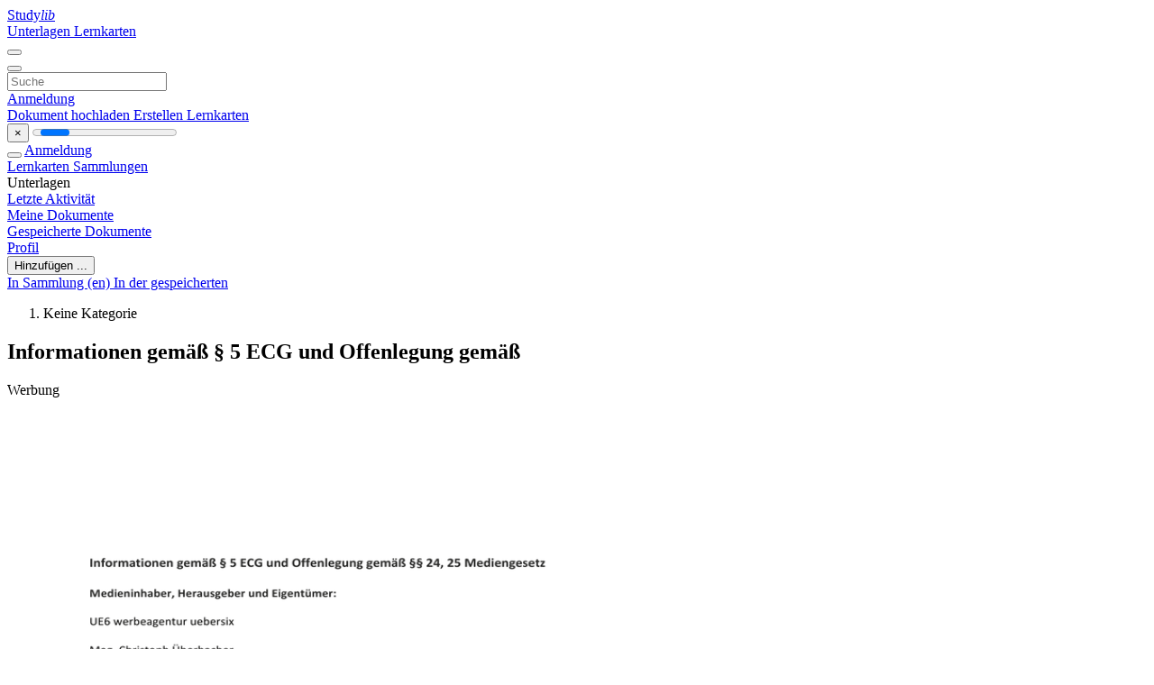

--- FILE ---
content_type: text/html; charset=utf-8
request_url: https://www.google.com/recaptcha/api2/aframe
body_size: 268
content:
<!DOCTYPE HTML><html><head><meta http-equiv="content-type" content="text/html; charset=UTF-8"></head><body><script nonce="cv9gFNvfPxnxPUMCEsRDYQ">/** Anti-fraud and anti-abuse applications only. See google.com/recaptcha */ try{var clients={'sodar':'https://pagead2.googlesyndication.com/pagead/sodar?'};window.addEventListener("message",function(a){try{if(a.source===window.parent){var b=JSON.parse(a.data);var c=clients[b['id']];if(c){var d=document.createElement('img');d.src=c+b['params']+'&rc='+(localStorage.getItem("rc::a")?sessionStorage.getItem("rc::b"):"");window.document.body.appendChild(d);sessionStorage.setItem("rc::e",parseInt(sessionStorage.getItem("rc::e")||0)+1);localStorage.setItem("rc::h",'1768695827214');}}}catch(b){}});window.parent.postMessage("_grecaptcha_ready", "*");}catch(b){}</script></body></html>